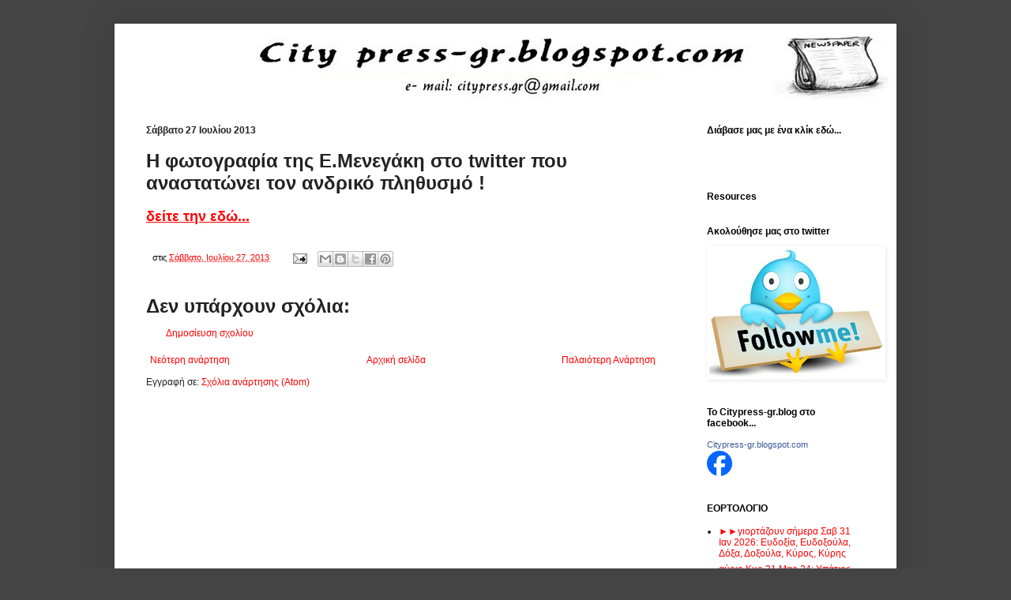

--- FILE ---
content_type: text/html; charset=UTF-8
request_url: https://citypress-gr.blogspot.com/2013/07/twitter_27.html
body_size: 16584
content:
<!DOCTYPE html>
<html class='v2' dir='ltr' xmlns='http://www.w3.org/1999/xhtml' xmlns:b='http://www.google.com/2005/gml/b' xmlns:data='http://www.google.com/2005/gml/data' xmlns:expr='http://www.google.com/2005/gml/expr'>
<head>
<link href='https://www.blogger.com/static/v1/widgets/335934321-css_bundle_v2.css' rel='stylesheet' type='text/css'/>
<meta content='IE=EmulateIE7' http-equiv='X-UA-Compatible'/>
<meta content='width=1100' name='viewport'/>
<meta content='text/html; charset=UTF-8' http-equiv='Content-Type'/>
<meta content='blogger' name='generator'/>
<link href='https://citypress-gr.blogspot.com/favicon.ico' rel='icon' type='image/x-icon'/>
<link href='http://citypress-gr.blogspot.com/2013/07/twitter_27.html' rel='canonical'/>
<link rel="alternate" type="application/atom+xml" title="City press-gr&#174; - Atom" href="https://citypress-gr.blogspot.com/feeds/posts/default" />
<link rel="alternate" type="application/rss+xml" title="City press-gr&#174; - RSS" href="https://citypress-gr.blogspot.com/feeds/posts/default?alt=rss" />
<link rel="service.post" type="application/atom+xml" title="City press-gr&#174; - Atom" href="https://www.blogger.com/feeds/5581734457087981966/posts/default" />

<link rel="alternate" type="application/atom+xml" title="City press-gr&#174; - Atom" href="https://citypress-gr.blogspot.com/feeds/7238358376617417188/comments/default" />
<!--Can't find substitution for tag [blog.ieCssRetrofitLinks]-->
<meta content='http://citypress-gr.blogspot.com/2013/07/twitter_27.html' property='og:url'/>
<meta content='Η φωτογραφία της Ε.Μενεγάκη στο twitter που αναστατώνει τον ανδρικό πληθυσμό !' property='og:title'/>
<meta content='δείτε την εδώ...' property='og:description'/>
<script type='text/javascript'>
var str= window.location.href.toString();
if ((str.indexOf('.com/'))=='-1') {
var str1=str.substring(str.lastIndexOf(".blogspot."));
if (str1.indexOf('/')=='-1') {
var str2=str1;
}
else {
var str2=str1.substring(0,str1.indexOf('/')+1);
}
window.location.href =window.location.href.toString().replace(str2,'.blogspot.com/ncr/');
}
</script>
<title>City press-gr&#174;: Η φωτογραφία της Ε.Μενεγάκη στο twitter που αναστατώνει τον ανδρικό πληθυσμό !</title>
<style id='page-skin-1' type='text/css'><!--
/*
-----------------------------------------------
Blogger Template Style
Name:     Simple
Designer: Josh Peterson
URL:      www.noaesthetic.com
----------------------------------------------- */
/* Variable definitions
====================
<Variable name="keycolor" description="Main Color" type="color" default="#66bbdd"/>
<Group description="Page Text" selector="body">
<Variable name="body.font" description="Font" type="font"
default="normal normal 12px Arial, Tahoma, Helvetica, FreeSans, sans-serif"/>
<Variable name="body.text.color" description="Text Color" type="color" default="#222222"/>
</Group>
<Group description="Backgrounds" selector=".body-fauxcolumns-outer">
<Variable name="body.background.color" description="Outer Background" type="color" default="#66bbdd"/>
<Variable name="content.background.color" description="Main Background" type="color" default="#ffffff"/>
<Variable name="header.background.color" description="Header Background" type="color" default="transparent"/>
</Group>
<Group description="Links" selector=".main-outer">
<Variable name="link.color" description="Link Color" type="color" default="#2288bb"/>
<Variable name="link.visited.color" description="Visited Color" type="color" default="#888888"/>
<Variable name="link.hover.color" description="Hover Color" type="color" default="#33aaff"/>
</Group>
<Group description="Blog Title" selector=".header h1">
<Variable name="header.font" description="Font" type="font"
default="normal normal 60px Arial, Tahoma, Helvetica, FreeSans, sans-serif"/>
<Variable name="header.text.color" description="Title Color" type="color" default="#3399bb" />
</Group>
<Group description="Blog Description" selector=".header .description">
<Variable name="description.text.color" description="Description Color" type="color"
default="#777777" />
</Group>
<Group description="Tabs Text" selector=".tabs-inner .widget li a">
<Variable name="tabs.font" description="Font" type="font"
default="normal normal 14px Arial, Tahoma, Helvetica, FreeSans, sans-serif"/>
<Variable name="tabs.text.color" description="Text Color" type="color" default="#999999"/>
<Variable name="tabs.selected.text.color" description="Selected Color" type="color" default="#000000"/>
</Group>
<Group description="Tabs Background" selector=".tabs-outer .PageList">
<Variable name="tabs.background.color" description="Background Color" type="color" default="#f5f5f5"/>
<Variable name="tabs.selected.background.color" description="Selected Color" type="color" default="#eeeeee"/>
</Group>
<Group description="Post Title" selector="h3.post-title, .comments h4">
<Variable name="post.title.font" description="Font" type="font"
default="normal normal 22px Arial, Tahoma, Helvetica, FreeSans, sans-serif"/>
</Group>
<Group description="Date Header" selector=".date-header">
<Variable name="date.header.color" description="Text Color" type="color"
default="#222222"/>
<Variable name="date.header.background.color" description="Background Color" type="color"
default="transparent"/>
</Group>
<Group description="Post Footer" selector=".post-footer">
<Variable name="post.footer.text.color" description="Text Color" type="color" default="#666666"/>
<Variable name="post.footer.background.color" description="Background Color" type="color"
default="#f9f9f9"/>
<Variable name="post.footer.border.color" description="Shadow Color" type="color" default="#eeeeee"/>
</Group>
<Group description="Gadgets" selector="h2">
<Variable name="widget.title.font" description="Title Font" type="font"
default="normal bold 11px Arial, Tahoma, Helvetica, FreeSans, sans-serif"/>
<Variable name="widget.title.text.color" description="Title Color" type="color" default="#000000"/>
<Variable name="widget.alternate.text.color" description="Alternate Color" type="color" default="#999999"/>
</Group>
<Group description="Images" selector=".main-inner">
<Variable name="image.background.color" description="Background Color" type="color" default="#ffffff"/>
<Variable name="image.border.color" description="Border Color" type="color" default="#eeeeee"/>
<Variable name="image.text.color" description="Caption Text Color" type="color" default="#222222"/>
</Group>
<Group description="Accents" selector=".content-inner">
<Variable name="body.rule.color" description="Separator Line Color" type="color" default="#eeeeee"/>
<Variable name="tabs.border.color" description="Tabs Border Color" type="color" default="#ffffff"/>
</Group>
<Variable name="body.background" description="Body Background" type="background"
color="#444444" default="$(color) none repeat scroll top left"/>
<Variable name="body.background.override" description="Body Background Override" type="string" default=""/>
<Variable name="body.background.gradient.cap" description="Body Gradient Cap" type="url"
default="url(//www.blogblog.com/1kt/simple/gradients_light.png)"/>
<Variable name="body.background.gradient.tile" description="Body Gradient Tile" type="url"
default="url(//www.blogblog.com/1kt/simple/body_gradient_tile_light.png)"/>
<Variable name="content.background.color.selector" description="Content Background Color Selector" type="string" default=".content-inner"/>
<Variable name="content.padding" description="Content Padding" type="length" default="10px"/>
<Variable name="content.padding.horizontal" description="Content Horizontal Padding" type="length" default="10px"/>
<Variable name="content.shadow.spread" description="Content Shadow Spread" type="length" default="40px"/>
<Variable name="content.shadow.spread.webkit" description="Content Shadow Spread (WebKit)" type="length" default="5px"/>
<Variable name="content.shadow.spread.ie" description="Content Shadow Spread (IE)" type="length" default="10px"/>
<Variable name="main.border.width" description="Main Border Width" type="length" default="0"/>
<Variable name="header.background.gradient" description="Header Gradient" type="url" default="none"/>
<Variable name="header.shadow.offset.left" description="Header Shadow Offset Left" type="length" default="-1px"/>
<Variable name="header.shadow.offset.top" description="Header Shadow Offset Top" type="length" default="-1px"/>
<Variable name="header.shadow.spread" description="Header Shadow Spread" type="length" default="1px"/>
<Variable name="header.padding" description="Header Padding" type="length" default="30px"/>
<Variable name="header.border.size" description="Header Border Size" type="length" default="1px"/>
<Variable name="header.bottom.border.size" description="Header Bottom Border Size" type="length" default="1px"/>
<Variable name="header.border.horizontalsize" description="Header Horizontal Border Size" type="length" default="0"/>
<Variable name="description.text.size" description="Description Text Size" type="string" default="140%"/>
<Variable name="tabs.margin.top" description="Tabs Margin Top" type="length" default="0" />
<Variable name="tabs.margin.side" description="Tabs Side Margin" type="length" default="30px" />
<Variable name="tabs.background.gradient" description="Tabs Background Gradient" type="url"
default="url(//www.blogblog.com/1kt/simple/gradients_light.png)"/>
<Variable name="tabs.border.width" description="Tabs Border Width" type="length" default="1px"/>
<Variable name="tabs.bevel.border.width" description="Tabs Bevel Border Width" type="length" default="1px"/>
<Variable name="date.header.padding" description="Date Header Padding" type="string" default="inherit"/>
<Variable name="date.header.letterspacing" description="Date Header Letter Spacing" type="string" default="inherit"/>
<Variable name="date.header.margin" description="Date Header Margin" type="string" default="inherit"/>
<Variable name="post.margin.bottom" description="Post Bottom Margin" type="length" default="25px"/>
<Variable name="image.border.small.size" description="Image Border Small Size" type="length" default="2px"/>
<Variable name="image.border.large.size" description="Image Border Large Size" type="length" default="5px"/>
<Variable name="page.width.selector" description="Page Width Selector" type="string" default=".region-inner"/>
<Variable name="page.width" description="Page Width" type="string" default="auto"/>
<Variable name="main.section.margin" description="Main Section Margin" type="length" default="15px"/>
<Variable name="main.padding" description="Main Padding" type="length" default="15px"/>
<Variable name="main.padding.top" description="Main Padding Top" type="length" default="30px"/>
<Variable name="main.padding.bottom" description="Main Padding Bottom" type="length" default="30px"/>
<Variable name="paging.background"
color="#ffffff"
description="Background of blog paging area" type="background"
default="transparent none no-repeat scroll top center"/>
<Variable name="footer.bevel" description="Bevel border length of footer" type="length" default="0"/>
<Variable name="mobile.background.overlay" description="Mobile Background Overlay" type="string"
default="transparent none repeat scroll top left"/>
<Variable name="mobile.background.size" description="Mobile Background Size" type="string" default="auto"/>
<Variable name="mobile.button.color" description="Mobile Button Color" type="color" default="#ffffff" />
<Variable name="startSide" description="Side where text starts in blog language" type="automatic" default="left"/>
<Variable name="endSide" description="Side where text ends in blog language" type="automatic" default="right"/>
*/
/* Content
----------------------------------------------- */
body, .body-fauxcolumn-outer {
font: normal normal 12px Arial, Tahoma, Helvetica, FreeSans, sans-serif;
color: #222222;
background: #444444 none no-repeat scroll center center;
padding: 0 40px 40px 40px;
}
html body .region-inner {
min-width: 0;
max-width: 100%;
width: auto;
}
a:link {
text-decoration:none;
color: #ff0000;
}
a:visited {
text-decoration:none;
color: #888888;
}
a:hover {
text-decoration:underline;
color: #33aaff;
}
.body-fauxcolumn-outer .fauxcolumn-inner {
background: transparent none repeat scroll top left;
_background-image: none;
}
.body-fauxcolumn-outer .cap-top {
position: absolute;
z-index: 1;
height: 400px;
width: 100%;
background: #444444 none no-repeat scroll center center;
}
.body-fauxcolumn-outer .cap-top .cap-left {
width: 100%;
background: transparent none repeat-x scroll top left;
_background-image: none;
}
.content-outer {
-moz-box-shadow: 0 0 40px rgba(0, 0, 0, .15);
-webkit-box-shadow: 0 0 5px rgba(0, 0, 0, .15);
-goog-ms-box-shadow: 0 0 10px #333333;
box-shadow: 0 0 40px rgba(0, 0, 0, .15);
margin-bottom: 1px;
}
.content-inner {
padding: 10px 10px;
}
.content-inner {
background-color: #ffffff;
}
/* Header
----------------------------------------------- */
.header-outer {
background: #ffffff none repeat-x scroll 0 -400px;
_background-image: none;
}
.Header h1 {
font: normal normal 60px Arial, Tahoma, Helvetica, FreeSans, sans-serif;
color: #ffffff;
text-shadow: -1px -1px 1px rgba(0, 0, 0, .2);
}
.Header h1 a {
color: #ffffff;
}
.Header .description {
font-size: 140%;
color: #777777;
}
.header-inner .Header .titlewrapper {
padding: 22px 30px;
}
.header-inner .Header .descriptionwrapper {
padding: 0 30px;
}
/* Tabs
----------------------------------------------- */
.tabs-inner .section:first-child {
border-top: 1px solid #ffffff;
}
.tabs-inner .section:first-child ul {
margin-top: -1px;
border-top: 1px solid #ffffff;
border-left: 0 solid #ffffff;
border-right: 0 solid #ffffff;
}
.tabs-inner .widget ul {
background: #f5f5f5 url(//www.blogblog.com/1kt/simple/gradients_light.png) repeat-x scroll 0 -800px;
_background-image: none;
border-bottom: 1px solid #ffffff;
margin-top: 0;
margin-left: -30px;
margin-right: -30px;
}
.tabs-inner .widget li a {
display: inline-block;
padding: .6em 1em;
font: normal normal 14px Arial, Tahoma, Helvetica, FreeSans, sans-serif;
color: #999999;
border-left: 1px solid #ffffff;
border-right: 1px solid #ffffff;
}
.tabs-inner .widget li:first-child a {
border-left: none;
}
.tabs-inner .widget li.selected a, .tabs-inner .widget li a:hover {
color: #000000;
background-color: #ffffff;
text-decoration: none;
}
/* Columns
----------------------------------------------- */
.main-outer {
border-top: 0 solid #ffffff;
}
.fauxcolumn-left-outer .fauxcolumn-inner {
border-right: 1px solid #ffffff;
}
.fauxcolumn-right-outer .fauxcolumn-inner {
border-left: 1px solid #ffffff;
}
/* Headings
----------------------------------------------- */
h2 {
margin: 0 0 1em 0;
font: normal bold 12px Arial, Tahoma, Helvetica, FreeSans, sans-serif;
color: #000000;
}
/* Widgets
----------------------------------------------- */
.widget .zippy {
color: #777777;
text-shadow: 2px 2px 1px rgba(0, 0, 0, .1);
}
.widget .popular-posts ul {
list-style: none;
}
/* Posts
----------------------------------------------- */
.date-header span {
background-color: #ffffff;
color: #222222;
padding: inherit;
letter-spacing: inherit;
margin: inherit;
}
.main-inner {
padding-top: 30px;
padding-bottom: 30px;
}
.main-inner .column-center-inner {
padding: 0 15px;
}
.main-inner .column-center-inner .section {
margin: 0 15px;
}
.post {
margin: 0 0 25px 0;
}
h3.post-title, .comments h4 {
font: normal bold 24px Arial, Tahoma, Helvetica, FreeSans, sans-serif;
margin: .75em 0 0;
}
.post-body {
font-size: 110%;
line-height: 1.4;
position: relative;
}
.post-body img, .post-body .tr-caption-container, .Profile img, .Image img,
.BlogList .item-thumbnail img {
padding: 2px;
background: #ffffff;
border: 1px solid #ffffff;
-moz-box-shadow: 1px 1px 5px rgba(0, 0, 0, .1);
-webkit-box-shadow: 1px 1px 5px rgba(0, 0, 0, .1);
box-shadow: 1px 1px 5px rgba(0, 0, 0, .1);
}
.post-body img, .post-body .tr-caption-container {
padding: 5px;
}
.post-body .tr-caption-container {
color: #222222;
}
.post-body .tr-caption-container img {
padding: 0;
background: transparent;
border: none;
-moz-box-shadow: 0 0 0 rgba(0, 0, 0, .1);
-webkit-box-shadow: 0 0 0 rgba(0, 0, 0, .1);
box-shadow: 0 0 0 rgba(0, 0, 0, .1);
}
.post-header {
margin: 0 0 1.5em;
line-height: 1.6;
font-size: 90%;
}
.post-footer {
margin: 20px -2px 0;
padding: 5px 10px;
color: #000000;
background-color: #ffffff;
border-bottom: 1px solid #ffffff;
line-height: 1.6;
font-size: 90%;
}
#comments .comment-author {
padding-top: 1.5em;
border-top: 1px solid #ffffff;
background-position: 0 1.5em;
}
#comments .comment-author:first-child {
padding-top: 0;
border-top: none;
}
.avatar-image-container {
margin: .2em 0 0;
}
#comments .avatar-image-container img {
border: 1px solid #ffffff;
}
/* Comments
----------------------------------------------- */
.comments .comments-content .icon.blog-author {
background-repeat: no-repeat;
background-image: url([data-uri]);
}
.comments .comments-content .loadmore a {
border-top: 1px solid #777777;
border-bottom: 1px solid #777777;
}
.comments .comment-thread.inline-thread {
background-color: #ffffff;
}
.comments .continue {
border-top: 2px solid #777777;
}
/* Accents
---------------------------------------------- */
.section-columns td.columns-cell {
border-left: 1px solid #ffffff;
}
.blog-pager {
background: transparent none no-repeat scroll top center;
}
.blog-pager-older-link, .home-link,
.blog-pager-newer-link {
background-color: #ffffff;
padding: 5px;
}
.footer-outer {
border-top: 0 dashed #bbbbbb;
}
/* Mobile
----------------------------------------------- */
body.mobile  {
background-size: auto;
}
.mobile .body-fauxcolumn-outer {
background: transparent none repeat scroll top left;
}
.mobile .body-fauxcolumn-outer .cap-top {
background-size: 100% auto;
}
.mobile .content-outer {
-webkit-box-shadow: 0 0 3px rgba(0, 0, 0, .15);
box-shadow: 0 0 3px rgba(0, 0, 0, .15);
}
body.mobile .AdSense {
margin: 0 -40px;
}
.mobile .tabs-inner .widget ul {
margin-left: 0;
margin-right: 0;
}
.mobile .post {
margin: 0;
}
.mobile .main-inner .column-center-inner .section {
margin: 0;
}
.mobile .date-header span {
padding: 0.1em 10px;
margin: 0 -10px;
}
.mobile h3.post-title {
margin: 0;
}
.mobile .blog-pager {
background: transparent none no-repeat scroll top center;
}
.mobile .footer-outer {
border-top: none;
}
.mobile .main-inner, .mobile .footer-inner {
background-color: #ffffff;
}
.mobile-index-contents {
color: #222222;
}
.mobile-link-button {
background-color: #ff0000;
}
.mobile-link-button a:link, .mobile-link-button a:visited {
color: #ffffff;
}
.mobile .tabs-inner .section:first-child {
border-top: none;
}
.mobile .tabs-inner .PageList .widget-content {
background-color: #ffffff;
color: #000000;
border-top: 1px solid #ffffff;
border-bottom: 1px solid #ffffff;
}
.mobile .tabs-inner .PageList .widget-content .pagelist-arrow {
border-left: 1px solid #ffffff;
}
#navbar-iframe { display: none !important; }#navbar-iframe { display: none !important; }
#navbar-iframe { display: none !important; }
--></style>
<style id='template-skin-1' type='text/css'><!--
body {
min-width: 990px;
}
.content-outer, .content-fauxcolumn-outer, .region-inner {
min-width: 990px;
max-width: 990px;
_width: 990px;
}
.main-inner .columns {
padding-left: 0;
padding-right: 260px;
}
.main-inner .fauxcolumn-center-outer {
left: 0;
right: 260px;
/* IE6 does not respect left and right together */
_width: expression(this.parentNode.offsetWidth -
parseInt("0") -
parseInt("260px") + 'px');
}
.main-inner .fauxcolumn-left-outer {
width: 0;
}
.main-inner .fauxcolumn-right-outer {
width: 260px;
}
.main-inner .column-left-outer {
width: 0;
right: 100%;
margin-left: -0;
}
.main-inner .column-right-outer {
width: 260px;
margin-right: -260px;
}
#layout {
min-width: 0;
}
#layout .content-outer {
min-width: 0;
width: 800px;
}
#layout .region-inner {
min-width: 0;
width: auto;
}
--></style>
<link href='https://www.blogger.com/dyn-css/authorization.css?targetBlogID=5581734457087981966&amp;zx=293db99c-6d14-463a-8bff-26e67653cb36' media='none' onload='if(media!=&#39;all&#39;)media=&#39;all&#39;' rel='stylesheet'/><noscript><link href='https://www.blogger.com/dyn-css/authorization.css?targetBlogID=5581734457087981966&amp;zx=293db99c-6d14-463a-8bff-26e67653cb36' rel='stylesheet'/></noscript>
<meta name='google-adsense-platform-account' content='ca-host-pub-1556223355139109'/>
<meta name='google-adsense-platform-domain' content='blogspot.com'/>

<!-- data-ad-client=ca-pub-9291705395349866 -->

</head>
<body class='loading'>
<div class='navbar section' id='navbar'><div class='widget Navbar' data-version='1' id='Navbar1'><script type="text/javascript">
    function setAttributeOnload(object, attribute, val) {
      if(window.addEventListener) {
        window.addEventListener('load',
          function(){ object[attribute] = val; }, false);
      } else {
        window.attachEvent('onload', function(){ object[attribute] = val; });
      }
    }
  </script>
<div id="navbar-iframe-container"></div>
<script type="text/javascript" src="https://apis.google.com/js/platform.js"></script>
<script type="text/javascript">
      gapi.load("gapi.iframes:gapi.iframes.style.bubble", function() {
        if (gapi.iframes && gapi.iframes.getContext) {
          gapi.iframes.getContext().openChild({
              url: 'https://www.blogger.com/navbar/5581734457087981966?po\x3d7238358376617417188\x26origin\x3dhttps://citypress-gr.blogspot.com',
              where: document.getElementById("navbar-iframe-container"),
              id: "navbar-iframe"
          });
        }
      });
    </script><script type="text/javascript">
(function() {
var script = document.createElement('script');
script.type = 'text/javascript';
script.src = '//pagead2.googlesyndication.com/pagead/js/google_top_exp.js';
var head = document.getElementsByTagName('head')[0];
if (head) {
head.appendChild(script);
}})();
</script>
</div></div>
<div class='body-fauxcolumns'>
<div class='fauxcolumn-outer body-fauxcolumn-outer'>
<div class='cap-top'>
<div class='cap-left'></div>
<div class='cap-right'></div>
</div>
<div class='fauxborder-left'>
<div class='fauxborder-right'></div>
<div class='fauxcolumn-inner'>
</div>
</div>
<div class='cap-bottom'>
<div class='cap-left'></div>
<div class='cap-right'></div>
</div>
</div>
</div>
<div class='content'>
<div class='content-fauxcolumns'>
<div class='fauxcolumn-outer content-fauxcolumn-outer'>
<div class='cap-top'>
<div class='cap-left'></div>
<div class='cap-right'></div>
</div>
<div class='fauxborder-left'>
<div class='fauxborder-right'></div>
<div class='fauxcolumn-inner'>
</div>
</div>
<div class='cap-bottom'>
<div class='cap-left'></div>
<div class='cap-right'></div>
</div>
</div>
</div>
<div class='content-outer'>
<div class='content-cap-top cap-top'>
<div class='cap-left'></div>
<div class='cap-right'></div>
</div>
<div class='fauxborder-left content-fauxborder-left'>
<div class='fauxborder-right content-fauxborder-right'></div>
<div class='content-inner'>
<header>
<div class='header-outer'>
<div class='header-cap-top cap-top'>
<div class='cap-left'></div>
<div class='cap-right'></div>
</div>
<div class='fauxborder-left header-fauxborder-left'>
<div class='fauxborder-right header-fauxborder-right'></div>
<div class='region-inner header-inner'>
<div class='header section' id='header'><div class='widget Header' data-version='1' id='Header1'>
<div id='header-inner'>
<a href='https://citypress-gr.blogspot.com/' style='display: block'>
<img alt='City press-gr®' height='87px; ' id='Header1_headerimg' src='https://blogger.googleusercontent.com/img/b/R29vZ2xl/AVvXsEgiUP-RccOj1txUqPxYoT6ObSBBEx9BHo6irkVaV473JZqyPrz1APQSLyM8V7_QXwJ6oQowGWKDCsRbk8jvrtkocCUeq8z2gBrZaQj2dLXWBEuNz2QW9qY3obV1E0KI-ID4NTgqlGZFoJU/s1600/city+1000x90+logo' style='display: block' width='972px; '/>
</a>
</div>
</div></div>
</div>
</div>
<div class='header-cap-bottom cap-bottom'>
<div class='cap-left'></div>
<div class='cap-right'></div>
</div>
</div>
</header>
<div class='tabs-outer'>
<div class='tabs-cap-top cap-top'>
<div class='cap-left'></div>
<div class='cap-right'></div>
</div>
<div class='fauxborder-left tabs-fauxborder-left'>
<div class='fauxborder-right tabs-fauxborder-right'></div>
<div class='region-inner tabs-inner'>
<div class='tabs no-items section' id='crosscol'></div>
<div class='tabs no-items section' id='crosscol-overflow'></div>
</div>
</div>
<div class='tabs-cap-bottom cap-bottom'>
<div class='cap-left'></div>
<div class='cap-right'></div>
</div>
</div>
<div class='main-outer'>
<div class='main-cap-top cap-top'>
<div class='cap-left'></div>
<div class='cap-right'></div>
</div>
<div class='fauxborder-left main-fauxborder-left'>
<div class='fauxborder-right main-fauxborder-right'></div>
<div class='region-inner main-inner'>
<div class='columns fauxcolumns'>
<div class='fauxcolumn-outer fauxcolumn-center-outer'>
<div class='cap-top'>
<div class='cap-left'></div>
<div class='cap-right'></div>
</div>
<div class='fauxborder-left'>
<div class='fauxborder-right'></div>
<div class='fauxcolumn-inner'>
</div>
</div>
<div class='cap-bottom'>
<div class='cap-left'></div>
<div class='cap-right'></div>
</div>
</div>
<div class='fauxcolumn-outer fauxcolumn-left-outer'>
<div class='cap-top'>
<div class='cap-left'></div>
<div class='cap-right'></div>
</div>
<div class='fauxborder-left'>
<div class='fauxborder-right'></div>
<div class='fauxcolumn-inner'>
</div>
</div>
<div class='cap-bottom'>
<div class='cap-left'></div>
<div class='cap-right'></div>
</div>
</div>
<div class='fauxcolumn-outer fauxcolumn-right-outer'>
<div class='cap-top'>
<div class='cap-left'></div>
<div class='cap-right'></div>
</div>
<div class='fauxborder-left'>
<div class='fauxborder-right'></div>
<div class='fauxcolumn-inner'>
</div>
</div>
<div class='cap-bottom'>
<div class='cap-left'></div>
<div class='cap-right'></div>
</div>
</div>
<!-- corrects IE6 width calculation -->
<div class='columns-inner'>
<div class='column-center-outer'>
<div class='column-center-inner'>
<div class='main section' id='main'><div class='widget Blog' data-version='1' id='Blog1'>
<div class='blog-posts hfeed'>

          <div class="date-outer">
        
<h2 class='date-header'><span>Σάββατο 27 Ιουλίου 2013</span></h2>

          <div class="date-posts">
        
<div class='post-outer'>
<div class='post hentry'>
<a name='7238358376617417188'></a>
<h3 class='post-title entry-title'>
Η φωτογραφία της Ε.Μενεγάκη στο twitter που αναστατώνει τον ανδρικό πληθυσμό !
</h3>
<div class='post-header'>
<div class='post-header-line-1'></div>
</div>
<div class='post-body entry-content' id='post-body-7238358376617417188'>
<b><span style="font-size: large;"><u><a href="http://citypressblog.wordpress.com/2013/07/27/%ce%b7-%cf%86%cf%89%cf%84%ce%bf%ce%b3%cf%81%ce%b1%cf%86%ce%af%ce%b1-%cf%84%ce%b7%cf%82-%ce%b5-%ce%bc%ce%b5%ce%bd%ce%b5%ce%b3%ce%ac%ce%ba%ce%b7-%cf%83%cf%84%ce%bf-twitter-%cf%80%ce%bf%cf%85-%ce%b1/" target="_blank">δείτε την εδώ...</a></u></span></b>
<div style='clear: both;'></div>
</div>
<div class='post-footer'>
<div class='post-footer-line post-footer-line-1'><span class='post-timestamp'>
στις
<a class='timestamp-link' href='https://citypress-gr.blogspot.com/2013/07/twitter_27.html' rel='bookmark' title='permanent link'><abbr class='published' title='2013-07-27T07:55:00+03:00'>Σάββατο, Ιουλίου 27, 2013</abbr></a>
</span>
<span class='post-comment-link'>
</span>
<span class='post-icons'>
<span class='item-action'>
<a href='https://www.blogger.com/email-post/5581734457087981966/7238358376617417188' title='Αποστολή ανάρτησης'>
<img alt="" class="icon-action" height="13" src="//img1.blogblog.com/img/icon18_email.gif" width="18">
</a>
</span>
<span class='item-control blog-admin pid-83019101'>
<a href='https://www.blogger.com/post-edit.g?blogID=5581734457087981966&postID=7238358376617417188&from=pencil' title='Επεξεργασία ανάρτησης'>
<img alt='' class='icon-action' height='18' src='https://resources.blogblog.com/img/icon18_edit_allbkg.gif' width='18'/>
</a>
</span>
</span>
<div class='post-share-buttons goog-inline-block'>
<a class='goog-inline-block share-button sb-email' href='https://www.blogger.com/share-post.g?blogID=5581734457087981966&postID=7238358376617417188&target=email' target='_blank' title='Αποστολή με μήνυμα ηλεκτρονικού ταχυδρομείου
'><span class='share-button-link-text'>Αποστολή με μήνυμα ηλεκτρονικού ταχυδρομείου
</span></a><a class='goog-inline-block share-button sb-blog' href='https://www.blogger.com/share-post.g?blogID=5581734457087981966&postID=7238358376617417188&target=blog' onclick='window.open(this.href, "_blank", "height=270,width=475"); return false;' target='_blank' title='BlogThis!'><span class='share-button-link-text'>BlogThis!</span></a><a class='goog-inline-block share-button sb-twitter' href='https://www.blogger.com/share-post.g?blogID=5581734457087981966&postID=7238358376617417188&target=twitter' target='_blank' title='Κοινοποίηση στο X'><span class='share-button-link-text'>Κοινοποίηση στο X</span></a><a class='goog-inline-block share-button sb-facebook' href='https://www.blogger.com/share-post.g?blogID=5581734457087981966&postID=7238358376617417188&target=facebook' onclick='window.open(this.href, "_blank", "height=430,width=640"); return false;' target='_blank' title='Μοιραστείτε το στο Facebook'><span class='share-button-link-text'>Μοιραστείτε το στο Facebook</span></a><a class='goog-inline-block share-button sb-pinterest' href='https://www.blogger.com/share-post.g?blogID=5581734457087981966&postID=7238358376617417188&target=pinterest' target='_blank' title='Κοινοποίηση στο Pinterest'><span class='share-button-link-text'>Κοινοποίηση στο Pinterest</span></a>
</div>
</div>
<div class='post-footer-line post-footer-line-2'><span class='post-labels'>
</span>
</div>
<div class='post-footer-line post-footer-line-3'></div>
</div>
</div>
<div class='comments' id='comments'>
<a name='comments'></a>
<h4>Δεν υπάρχουν σχόλια:</h4>
<div id='Blog1_comments-block-wrapper'>
<dl class='avatar-comment-indent' id='comments-block'>
</dl>
</div>
<p class='comment-footer'>
<a href='https://www.blogger.com/comment/fullpage/post/5581734457087981966/7238358376617417188' onclick=''>Δημοσίευση σχολίου</a>
</p>
</div>
</div>

        </div></div>
      
</div>
<div class='blog-pager' id='blog-pager'>
<span id='blog-pager-newer-link'>
<a class='blog-pager-newer-link' href='https://citypress-gr.blogspot.com/2013/07/blog-post_27.html' id='Blog1_blog-pager-newer-link' title='Νεότερη ανάρτηση'>Νεότερη ανάρτηση</a>
</span>
<span id='blog-pager-older-link'>
<a class='blog-pager-older-link' href='https://citypress-gr.blogspot.com/2013/07/topless.html' id='Blog1_blog-pager-older-link' title='Παλαιότερη Ανάρτηση'>Παλαιότερη Ανάρτηση</a>
</span>
<a class='home-link' href='https://citypress-gr.blogspot.com/'>Αρχική σελίδα</a>
</div>
<div class='clear'></div>
<div class='post-feeds'>
<div class='feed-links'>
Εγγραφή σε:
<a class='feed-link' href='https://citypress-gr.blogspot.com/feeds/7238358376617417188/comments/default' target='_blank' type='application/atom+xml'>Σχόλια ανάρτησης (Atom)</a>
</div>
</div>
</div></div>
</div>
</div>
<div class='column-left-outer'>
<div class='column-left-inner'>
<aside>
</aside>
</div>
</div>
<div class='column-right-outer'>
<div class='column-right-inner'>
<aside>
<div class='sidebar section' id='sidebar-right-1'><div class='widget Text' data-version='1' id='Text4'>
<h2 class='title'>Διάβασε μας με ένα κλίκ εδώ...</h2>
<div class='widget-content'>
<div id="HTML11" class="widget HTML">  <div class="widget-content"> <p><a href="http://feeds.feedburner.com/blogspot/Dohv"><img style="border: 0pt none;" alt="" src="https://lh3.googleusercontent.com/blogger_img_proxy/AEn0k_uXILMZE13lB-BdBhJI4AnE9_Jw7vHsBABwlnC9m08Y1eOoKIo0UOdfFrPfXNwmqqV8ikyddtjnLQGLuw71VAEr8T1qdoKXW4TLu8xqgjLmlUztzTmLlvkDtxygyiC1DgxWGWO9l9Nok7g4G3XtjbtlxKSKJ1S4gqKknmxJyg=s0-d" height="26" width="88"></a></p> </div>  <span class="widget-item-control"> <span class="item-control blog-admin"> <a onclick="&#39;return" class="quickedit" href="//www.blogger.com/rearrange?blogID=5581734457087981966&amp;widgetType=HTML&amp;widgetId=HTML11&amp;action=editWidget" target="configHTML11" title="Επεξεργασία"><br/></a> </span> </span>  </div>
</div>
<div class='clear'></div>
</div><div class='widget HTML' data-version='1' id='HTML2'>
<h2 class='title'>Resources</h2>
<div class='widget-content'>
<!-- Start OnlineUsersCounter.com HTML code-->
<script language="JavaScript" type="text/javascript" src="//www.onlineuserscounter.com/visitors.php?oucid=89d15467d2f8768c3a8dcd75269f1656"></script><noscript><a href="http://www.onlineuserscounter.com">Online Users Counter</a></noscript>
<!-- End OnlineUsersCounter.com HTML code-->
</div>
<div class='clear'></div>
</div><div class='widget Image' data-version='1' id='Image1'>
<h2>Ακολούθησε μας στο twitter</h2>
<div class='widget-content'>
<a href='https://twitter.com/citypressgrblog'>
<img alt='Ακολούθησε μας στο twitter' height='163' id='Image1_img' src='https://blogger.googleusercontent.com/img/b/R29vZ2xl/AVvXsEglfPWV0ZeeDewGGawAEP0ZN69hXtj-0raDbSPv0KctVmRzBDWKxJt5UHAzoe6yM1JUD2ouv3f7tc8JPLJVV8DVLl_g6ee2cgUPqJwQaiNIGO5QPA-fXPhX-EjCTCHoxY_SyqpeHwr7EBBH/s220/twitter-follow-achiever.jpg' width='220'/>
</a>
<br/>
</div>
<div class='clear'></div>
</div><div class='widget HTML' data-version='1' id='HTML17'>
<h2 class='title'>Το Citypress-gr.blog στο facebook...</h2>
<div class='widget-content'>
<!-- Facebook Badge START --><a style="font-family: &quot;lucida grande&quot;,tahoma,verdana,arial,sans-serif; font-size: 11px; font-variant: normal; font-style: normal; font-weight: normal; color: #3B5998; text-decoration: none;" href="http://el-gr.facebook.com/pjohn1" target="_TOP" title="Citypress-gr.blog">Citypress-gr.blogspot.com</a><br /><a href="http://el-gr.facebook.com/pjohn1" target="_TOP" title="Citypress-gr.blogspot.com"><img alt="Citypress-gr.blogspot" style="border: 0px;" src="https://lh3.googleusercontent.com/blogger_img_proxy/AEn0k_sQWUzhj3dVV51AOlQ929vkAcQYrrNK4NYJH9grH8Yw7SbqNoBmMKvqC64zj8SWvslLuGAcch6XCnj1PZraZG1MCcKK0-ZOm2HTsEw-_8nnc1y8iKmyhQpw_uZkEOk1JA=s0-d"></a><br /><a style="font-family: &quot;lucida grande&quot;,tahoma,verdana,arial,sans-serif; font-size: 11px; font-variant: normal; font-style: normal; font-weight: normal; color: #3B5998; text-decoration: none;" href="http://el-gr.facebook.com/badges.php" target="_TOP" title="Make your own badge!"></a><!-- Facebook Badge END -->
</div>
<div class='clear'></div>
</div>
<div class='widget Feed' data-version='1' id='Feed1'>
<h2>ΕΟΡΤΟΛΟΓΙΟ</h2>
<div class='widget-content' id='Feed1_feedItemListDisplay'>
<span style='filter: alpha(25); opacity: 0.25;'>
<a href='http://www.eortologio.gr/rss/si_av_el.xml'>Φόρτωση...</a>
</span>
</div>
<div class='clear'></div>
</div><div class='widget HTML' data-version='1' id='HTML6'>
<h2 class='title'>Ο ΚΑΙΡΟΣ</h2>
<div class='widget-content'>
<script>
//Live weather feeds by freemeteo.com 
//The use of this script is bound by Freemeteo&#8217;s Live Feed Service Agreement, as is published in the following url: http://www.freemeteo.com/default.asp?pid=178&la=1
// You are not allowed to change or delete any part of this script.
// Main body background color : FFFFFF
// Main body fonts color : 000000
// Header/Footer background color : 6699FF
// Header/Footer fonts color : FFFFFF
cIfrm="15";
gid="730670_20090128_221231";
</script>
<script src="//www.freemeteo.com/templates/default/HTfeeds.js" type="text/javascript"></script>
</div>
<div class='clear'></div>
</div><div class='widget HTML' data-version='1' id='HTML10'>
<div class='widget-content'>
<script src="//www.google-analytics.com/urchin.js" type="text/javascript">
</script>
<script type="text/javascript">
try {
_uacct = "UA-6425316-1";
urchinTracker();
} catch(err) {}</script>
</div>
<div class='clear'></div>
</div><div class='widget Followers' data-version='1' id='Followers1'>
<h2 class='title'>Αναγνώστες</h2>
<div class='widget-content'>
<div id='Followers1-wrapper'>
<div style='margin-right:2px;'>
<div><script type="text/javascript" src="https://apis.google.com/js/platform.js"></script>
<div id="followers-iframe-container"></div>
<script type="text/javascript">
    window.followersIframe = null;
    function followersIframeOpen(url) {
      gapi.load("gapi.iframes", function() {
        if (gapi.iframes && gapi.iframes.getContext) {
          window.followersIframe = gapi.iframes.getContext().openChild({
            url: url,
            where: document.getElementById("followers-iframe-container"),
            messageHandlersFilter: gapi.iframes.CROSS_ORIGIN_IFRAMES_FILTER,
            messageHandlers: {
              '_ready': function(obj) {
                window.followersIframe.getIframeEl().height = obj.height;
              },
              'reset': function() {
                window.followersIframe.close();
                followersIframeOpen("https://www.blogger.com/followers/frame/5581734457087981966?colors\x3dCgt0cmFuc3BhcmVudBILdHJhbnNwYXJlbnQaByMyMjIyMjIiByNmZjAwMDAqByNmZmZmZmYyByMwMDAwMDA6ByMyMjIyMjJCByNmZjAwMDBKByM3Nzc3NzdSByNmZjAwMDBaC3RyYW5zcGFyZW50\x26pageSize\x3d21\x26hl\x3del\x26origin\x3dhttps://citypress-gr.blogspot.com");
              },
              'open': function(url) {
                window.followersIframe.close();
                followersIframeOpen(url);
              }
            }
          });
        }
      });
    }
    followersIframeOpen("https://www.blogger.com/followers/frame/5581734457087981966?colors\x3dCgt0cmFuc3BhcmVudBILdHJhbnNwYXJlbnQaByMyMjIyMjIiByNmZjAwMDAqByNmZmZmZmYyByMwMDAwMDA6ByMyMjIyMjJCByNmZjAwMDBKByM3Nzc3NzdSByNmZjAwMDBaC3RyYW5zcGFyZW50\x26pageSize\x3d21\x26hl\x3del\x26origin\x3dhttps://citypress-gr.blogspot.com");
  </script></div>
</div>
</div>
<div class='clear'></div>
</div>
</div><div class='widget Image' data-version='1' id='Image3'>
<h2>Συν bloggers (υπό κατασκευή)</h2>
<div class='widget-content'>
<a href='http://citypress-gr.blogspot.com/2011/01/bloggers.html'>
<img alt='Συν bloggers (υπό κατασκευή)' height='113' id='Image3_img' src='https://blogger.googleusercontent.com/img/b/R29vZ2xl/AVvXsEiLorRoew88FO9xIYAzHuzbiGUJbNJhIiHELO8RjM5E4353hraEXbb2uGCisuCprZ_hjsM3kApRcFxX88jAU0DGJUt2QVzFgtvzU59KfAs-Z6poAZshkXArRAkCmDt70DXrH5pykpTQ0NU/s160/blogger.jpg' width='160'/>
</a>
<br/>
<span class='caption'>κλίκ στην φώτο</span>
</div>
<div class='clear'></div>
</div><div class='widget HTML' data-version='1' id='HTML8'>
<div class='widget-content'>
<script type="text/javascript">
var gaJsHost = (("https:" == document.location.protocol) ? "https://ssl." : "http://www.");
document.write(unescape("%3Cscript src='" + gaJsHost + "google-analytics.com/ga.js' type='text/javascript'%3E%3C/script%3E"));
</script>
<script type="text/javascript">
try {
var pageTracker = _gat._getTracker("UA-6425316-1");
pageTracker._trackPageview();
} catch(err) {}</script>
</div>
<div class='clear'></div>
</div><div class='widget BlogList' data-version='1' id='BlogList1'>
<h2 class='title'>Η λίστα ιστολογίων μου</h2>
<div class='widget-content'>
<div class='blog-list-container' id='BlogList1_container'>
<ul id='BlogList1_blogs'>
<li style='display: block;'>
<div class='blog-icon'>
</div>
<div class='blog-content'>
<div class='blog-title'>
<a href='https://www.olympia.gr' target='_blank'>
www.olympia.gr</a>
</div>
<div class='item-content'>
<span class='item-title'>
<a href='https://www.olympia.gr/1649974/amyna/idryetai-i-hellenic-ammunition/' target='_blank'>
Ιδρύεται η &#171;Hellenic Ammunition&#187;
</a>
</span>
<div class='item-time'>
Πριν από 8 ώρες
</div>
</div>
</div>
<div style='clear: both;'></div>
</li>
<li style='display: block;'>
<div class='blog-icon'>
</div>
<div class='blog-content'>
<div class='blog-title'>
<a href='https://dexiextrem.blogspot.com/' target='_blank'>
Δεξί X-Trem(i)</a>
</div>
<div class='item-content'>
<div class='item-thumbnail'>
<a href='https://dexiextrem.blogspot.com/' target='_blank'>
<img alt='' border='0' height='72' src='https://blogger.googleusercontent.com/img/b/R29vZ2xl/AVvXsEj_uDjIVIDqoJTRRxNdd0N9plwHc1EBXTtNQE6t5DIWcYlO7wlrG2rMMhU-9vqU7v14kgb6ublhajNj8O8q9MObEmukU3IH3RmxHYxh9kjXrZRcRasULeTyc-FWqzIXbqdMh_Bqvn4xyT1v31ZR9RHsOwjLkq1UiPtTPlzjeurIP9vH15rbOlGn1hLtmp0V/s72-c/SS%20105.JPG' width='72'/>
</a>
</div>
<span class='item-title'>
<a href='https://dexiextrem.blogspot.com/2026/01/blog-post_167.html' target='_blank'>
Βουλαρίνος: Μην παίρνετε στα σοβαρά τα στελέχη του ΠΑΣΟΚ. Τρολάρουν.
</a>
</span>
<div class='item-time'>
Πριν από 8 ώρες
</div>
</div>
</div>
<div style='clear: both;'></div>
</li>
<li style='display: block;'>
<div class='blog-icon'>
</div>
<div class='blog-content'>
<div class='blog-title'>
<a href='http://exomatiakaivlepo.blogspot.com/' target='_blank'>
Έχω μάτια και βλέπω</a>
</div>
<div class='item-content'>
<div class='item-thumbnail'>
<a href='http://exomatiakaivlepo.blogspot.com/' target='_blank'>
<img alt='' border='0' height='72' src='https://blogger.googleusercontent.com/img/b/R29vZ2xl/AVvXsEiomCULOZ6fgbQIe9qjiQU3ap2w80_4lzKQpQZlh_9GYfXPL70p5FG7E1RLwcMebt6lTPZN790VUkGYyOyEHZL5dx2C6FR5TyOykx2C5eCE5aPBIPTub9zpQA1nwB0oRa1R-3qnsBmh7u_ybrSC1N2Me4TqTf7UyrTBAsvCZs2Qm_6tXLBMBCV4ohQxYDY/s72-w640-h426-c/IMG_20260131_090736.jpg' width='72'/>
</a>
</div>
<span class='item-title'>
<a href='http://exomatiakaivlepo.blogspot.com/2026/01/105.html' target='_blank'>
105 χρόνια μετά: Ο Λαβρόφ θυμάται με περηφάνια τα όπλα που έστειλε η Μόσχα 
στον Ατατούρκ για να νικήσει τους Έλληνες
</a>
</span>
<div class='item-time'>
Πριν από 17 ώρες
</div>
</div>
</div>
<div style='clear: both;'></div>
</li>
<li style='display: block;'>
<div class='blog-icon'>
</div>
<div class='blog-content'>
<div class='blog-title'>
<a href='https://filologos10.wordpress.com' target='_blank'>
αἰέν ἀριστεύειν</a>
</div>
<div class='item-content'>
<span class='item-title'>
<a href='https://filologos10.wordpress.com/2026/01/31/%ce%b7-%ce%b5%ce%ba%ce%b4%ce%af%ce%ba%ce%b7%cf%83%ce%b7-%cf%84%ce%b7%cf%82-%ce%b9%cf%83%cf%84%ce%bf%cf%81%ce%af%ce%b1%cf%82/' target='_blank'>
Η εκδίκηση της ιστορίας
</a>
</span>
<div class='item-time'>
Πριν από 21 ώρες
</div>
</div>
</div>
<div style='clear: both;'></div>
</li>
<li style='display: block;'>
<div class='blog-icon'>
</div>
<div class='blog-content'>
<div class='blog-title'>
<a href='http://taxalia.blogspot.com/' target='_blank'>
TaXalia (Macedonia)</a>
</div>
<div class='item-content'>
<div class='item-thumbnail'>
<a href='http://taxalia.blogspot.com/' target='_blank'>
<img alt='' border='0' height='72' src='https://blogger.googleusercontent.com/img/b/R29vZ2xl/[base64]/s72-c/klingg28s.jpg' width='72'/>
</a>
</div>
<span class='item-title'>
<a href='http://taxalia.blogspot.com/2026/01/blog-post_5129.html' target='_blank'>
ΒΟΜΒΑ! Υπέρ Ευρώπης &#171;δύο ταχυτήτων&#187; τάσσεται ο υπουργός Οικονομικών της 
Γερμανίας...
</a>
</span>
<div class='item-time'>
Πριν από 1 ημέρα
</div>
</div>
</div>
<div style='clear: both;'></div>
</li>
<li style='display: block;'>
<div class='blog-icon'>
</div>
<div class='blog-content'>
<div class='blog-title'>
<a href='https://netakias.com' target='_blank'>
netakias</a>
</div>
<div class='item-content'>
<div class='item-thumbnail'>
<a href='https://netakias.com' target='_blank'>
<img alt='' border='0' height='' src='https://netakias.com/wp-content/uploads/2024/03/gi2i6drxoaakiuf-2.jpg' width=''/>
</a>
</div>
<span class='item-title'>
<a href='https://netakias.com/2025/09/24/apokalypsi-kontra-sto-fos-ta-psemata-tou-ypourgou-dikaiosynis-giorgou-floridi/' target='_blank'>
Τέμπη &#8211; Αιτήσεις εκταφής &#8211; Αποκάλυψη: Στο φως τα ψέματα του Υπουργού 
Δικαιοσύνης Γιώργου Φλωρίδη
</a>
</span>
<div class='item-time'>
Πριν από 4 μήνες
</div>
</div>
</div>
<div style='clear: both;'></div>
</li>
<li style='display: block;'>
<div class='blog-icon'>
</div>
<div class='blog-content'>
<div class='blog-title'>
<a href='http://parospress.blogspot.com/' target='_blank'>
Parospress</a>
</div>
<div class='item-content'>
<div class='item-thumbnail'>
<a href='http://parospress.blogspot.com/' target='_blank'>
<img alt='' border='0' height='72' src='https://blogger.googleusercontent.com/img/b/R29vZ2xl/AVvXsEitLNYpZXDkHW-vDGXVNtHUdPfIXFsn25E8e_9_VN1JRBctSz7Y7yerFbWfIcchlJV7tiDbKTv2r3PAd-oatmas0_mSnv6Mv960QQyWAz7x0Pjr7I_z068-MYBjhOC5xim6KdktrktPd2yIGd6tkph822PrKTaWmEw1MqDKOrwcoz3Yao67gXfpfupa/s72-c/20220627_174331.jpg' width='72'/>
</a>
</div>
<span class='item-title'>
<a href='http://parospress.blogspot.com/2022/06/28-regattas-cyclades-2022.html' target='_blank'>
ΛΑΜΠΡΗ ΤΕΛΕΤΗ ΑΠΟΝΟΜΗΣ ΚΥΠΕΛΛΩΝ 28ης REGATTAS CYCLADES 2022 ΣΤΟ ΠΙΣΩ ΛΙΒΑΔΙ.
</a>
</span>
<div class='item-time'>
Πριν από 3 χρόνια
</div>
</div>
</div>
<div style='clear: both;'></div>
</li>
<li style='display: block;'>
<div class='blog-icon'>
</div>
<div class='blog-content'>
<div class='blog-title'>
<a href='https://www.greekalert.com/' target='_blank'>
Greek Alert</a>
</div>
<div class='item-content'>
<div class='item-thumbnail'>
<a href='https://www.greekalert.com/' target='_blank'>
<img alt='' border='0' height='72' src='https://1.bp.blogspot.com/-oBntGixsiGc/Xv0TtwMhefI/AAAAAAAA1oQ/Y1iOM7YMqm4hlXbsrCeLfPOyDbSnlG5FQCLcBGAsYHQ/s72-c/%25CE%2595%25CE%259B%25CE%259B%25CE%2591%25CE%25A3%2B%25CE%2592%25CE%25A5%25CE%2596%25CE%2591%25CE%259D%25CE%25A4%25CE%2599%25CE%259F%2B1.jpg' width='72'/>
</a>
</div>
<span class='item-title'>
<a href='https://www.greekalert.com/2020/07/blog-post_3.html' target='_blank'>
Η ΕΛΛΑΣ ΣΤΙΣ ΕΠΑΛΞΕΙΣ
</a>
</span>
<div class='item-time'>
Πριν από 5 χρόνια
</div>
</div>
</div>
<div style='clear: both;'></div>
</li>
<li style='display: block;'>
<div class='blog-icon'>
</div>
<div class='blog-content'>
<div class='blog-title'>
<a href='http://antilogos-gr.blogspot.com/' target='_blank'>
Αντίλογος (Antilogos-gr)</a>
</div>
<div class='item-content'>
<div class='item-thumbnail'>
<a href='http://antilogos-gr.blogspot.com/' target='_blank'>
<img alt='' border='0' height='72' src='https://blogger.googleusercontent.com/img/b/R29vZ2xl/AVvXsEi9omkq2RFZfm_oa1oYCjax-87d_VWeFYdIkAbwOSCMn3rH-Jck3is_tLVr4CKpYpIaUI6Qse8EEZdnGvt3UjeUEv5gcH2R04vZ8HiYW8sGH9b3tjAcEu5t7UqV2vSKNX-CwG5JC-p6fWY/s72-c/fac-com.jpg' width='72'/>
</a>
</div>
<span class='item-title'>
<a href='http://antilogos-gr.blogspot.com/2020/02/blog-post.html' target='_blank'>
&#171;Δεν είναι φασισμός. Αλλά πώς του μοιάζει!&#187;
</a>
</span>
<div class='item-time'>
Πριν από 5 χρόνια
</div>
</div>
</div>
<div style='clear: both;'></div>
</li>
<li style='display: block;'>
<div class='blog-icon'>
</div>
<div class='blog-content'>
<div class='blog-title'>
<a href='http://hassapis-peter.blogspot.com/' target='_blank'>
προεδρική δημοκρατία</a>
</div>
<div class='item-content'>
<div class='item-thumbnail'>
<a href='http://hassapis-peter.blogspot.com/' target='_blank'>
<img alt='' border='0' height='72' src='https://blogger.googleusercontent.com/img/b/R29vZ2xl/AVvXsEjhZl4hc5O3RiK9lJcDZmuGKExW_p7N1Y6al-GDd9zl6_QjJeG3kNazlzJT03nhP5jrU3SacOP6I1qd74o98HWbRBPPj5Z-Hs0JyDCimZVrjYyYKr8mxTeVqUjWrj6osU8lJ78OdDXARwk/s72-c/f-16_1.jpg' width='72'/>
</a>
</div>
<span class='item-title'>
<a href='http://hassapis-peter.blogspot.com/2019/12/blog-post_26.html' target='_blank'>
Να δημιουργήσουμε Εθνοφυλακή σε Αν. Αιγαίο και Έβρο τώρα
</a>
</span>
<div class='item-time'>
Πριν από 6 χρόνια
</div>
</div>
</div>
<div style='clear: both;'></div>
</li>
<li style='display: block;'>
<div class='blog-icon'>
</div>
<div class='blog-content'>
<div class='blog-title'>
<a href='http://logia-starata.blogspot.com/' target='_blank'>
Λόγια-Σταράτα</a>
</div>
<div class='item-content'>
<div class='item-thumbnail'>
<a href='http://logia-starata.blogspot.com/' target='_blank'>
<img alt='' border='0' height='72' src='https://4.bp.blogspot.com/-YCZECq_2gyY/XEWxSSYt4sI/AAAAAAAABN8/VnH6ZBVrFvknOxEDe6JwPovwjgWT-_-PACLcBGAs/s72-c/makedonia.PNG' width='72'/>
</a>
</div>
<span class='item-title'>
<a href='http://logia-starata.blogspot.com/2019/01/managment-win-win.html' target='_blank'>
</a>
</span>
<div class='item-time'>
Πριν από 7 χρόνια
</div>
</div>
</div>
<div style='clear: both;'></div>
</li>
<li style='display: block;'>
<div class='blog-icon'>
</div>
<div class='blog-content'>
<div class='blog-title'>
<a href='http://online-pressblog.blogspot.com/' target='_blank'>
ONLINE-PRESS</a>
</div>
<div class='item-content'>
<div class='item-thumbnail'>
<a href='http://online-pressblog.blogspot.com/' target='_blank'>
<img alt='' border='0' height='72' src='https://2.bp.blogspot.com/-sRRaRjZGGcs/WICQXtEenJI/AAAAAAAAkvo/A55jnOjSslUW-_tSBfFpxN5ntoVue-w1wCLcB/s72-c/theonlinepress.jpg' width='72'/>
</a>
</div>
<span class='item-title'>
<a href='http://online-pressblog.blogspot.com/2017/01/wwwtheonlinepressgr.html' target='_blank'>
Η νέα μας ιστοσελίδα: www.theonlinepress.gr
</a>
</span>
<div class='item-time'>
Πριν από 9 χρόνια
</div>
</div>
</div>
<div style='clear: both;'></div>
</li>
<li style='display: block;'>
<div class='blog-icon'>
</div>
<div class='blog-content'>
<div class='blog-title'>
<a href='http://citypress-gr.blogspot.com/' target='_blank'>
City press-gr&#174;</a>
</div>
<div class='item-content'>
<span class='item-title'>
<a href='http://citypress-gr.blogspot.com/2015/03/blog-post.html' target='_blank'>
Μάρτυρας-κλειδί καταθέτει πως έχει στοιχεία για τη δολοφονία 
Γκιόλια...επιτέλους θα μάθουμε τους δολοφόνους του Σωκράτη ;;;
</a>
</span>
<div class='item-time'>
Πριν από 10 χρόνια
</div>
</div>
</div>
<div style='clear: both;'></div>
</li>
<li style='display: block;'>
<div class='blog-icon'>
</div>
<div class='blog-content'>
<div class='blog-title'>
<a href='http://vaspersview.blogspot.com/' target='_blank'>
Η άποψη του Vasper</a>
</div>
<div class='item-content'>
<span class='item-title'>
<a href='http://vaspersview.blogspot.com/2014/06/blog-post_11.html' target='_blank'>
Συνεχίζουμε εδώ...
</a>
</span>
<div class='item-time'>
Πριν από 11 χρόνια
</div>
</div>
</div>
<div style='clear: both;'></div>
</li>
<li style='display: block;'>
<div class='blog-icon'>
</div>
<div class='blog-content'>
<div class='blog-title'>
<a href='https://citypressblog.wordpress.com' target='_blank'>
Citypress-gr&#174;</a>
</div>
<div class='item-content'>
<span class='item-title'>
<a href='https://citypressblog.wordpress.com/2013/12/13/%cf%83%ce%bf%cf%85%ce%bb%ce%b9-%cf%83%cf%84%ce%b7%ce%bd-%cf%83%cf%85%cf%81%ce%b9%ce%b1-%cf%84%ce%bf%cf%85%cf%81%ce%ba%ce%b9%ce%ba%ce%b1-%ce%ba%cf%84%ce%b7%ce%bd%ce%b7-%ce%b1%cf%80/' target='_blank'>
&#8220;ΣΟΥΛΙ&#8221; ΣΤΗΝ ΣΥΡΙΑ! ΤΟΥΡΚΙΚΑ ΚΤΗΝΗ ΑΠΟΚΕΦΑΛΙΖΟΥΝ ΒΡΕΦΗ &#8211; ΠΑΛΛΑΪΚΗ ΑΝΤΙΣΤΑΣΗ 
ΑΠΟ ΤΟΥΣ ΗΡΩΕΣ ΕΛΛΗΝΟΡΘΟΔΟΞΟΥΣ.
</a>
</span>
<div class='item-time'>
Πριν από 12 χρόνια
</div>
</div>
</div>
<div style='clear: both;'></div>
</li>
<li style='display: block;'>
<div class='blog-icon'>
</div>
<div class='blog-content'>
<div class='blog-title'>
<a href='http://troktiko.blogspot.com/' target='_blank'>
troktiko</a>
</div>
<div class='item-content'>
<div class='item-thumbnail'>
<a href='http://troktiko.blogspot.com/' target='_blank'>
<img alt="" border="0" height="72" src="//1.bp.blogspot.com/-oungvHEZyL8/UfqUX__O3HI/AAAAAAACs2A/wpKRz6Rf_cc/s72-c/troktiko.jpg" width="72">
</a>
</div>
<span class='item-title'>
<a href='http://troktiko.blogspot.com/2013/08/blog-post.html' target='_blank'>
ΤΡΟΚΤΙΚΟ??? ΠΑΡΟΝ!!! ( έτσι απλά...)
</a>
</span>
<div class='item-time'>
Πριν από 12 χρόνια
</div>
</div>
</div>
<div style='clear: both;'></div>
</li>
</ul>
<div class='clear'></div>
</div>
</div>
</div><div class='widget BlogList' data-version='1' id='BlogList2'>
<h2 class='title'>Σε περίπτωση προβλήματος μας βρίσκεται εδώ</h2>
<div class='widget-content'>
<div class='blog-list-container' id='BlogList2_container'>
<ul id='BlogList2_blogs'>
<li style='display: block;'>
<div class='blog-icon'>
<img data-lateloadsrc='https://lh3.googleusercontent.com/blogger_img_proxy/AEn0k_u7Pw1VtC2jhgQ8Mkr8DuR_rYCsZ2sJS_--lbNHz7PNNU0TfzIG-PRfTOOoqOm_mBneTtFiHWv_V5vEX-wOQrWOpsG_0tXxQoTkzoxF92WYmXo=s16-w16-h16' height='16' width='16'/>
</div>
<div class='blog-content'>
<div class='blog-title'>
<a href='https://citypressblog.wordpress.com' target='_blank'>
Citypress-gr&#174;</a>
</div>
<div class='item-content'>
<span class='item-title'>
<a href='https://citypressblog.wordpress.com/2013/12/13/%cf%83%ce%bf%cf%85%ce%bb%ce%b9-%cf%83%cf%84%ce%b7%ce%bd-%cf%83%cf%85%cf%81%ce%b9%ce%b1-%cf%84%ce%bf%cf%85%cf%81%ce%ba%ce%b9%ce%ba%ce%b1-%ce%ba%cf%84%ce%b7%ce%bd%ce%b7-%ce%b1%cf%80/' target='_blank'>
&#8220;ΣΟΥΛΙ&#8221; ΣΤΗΝ ΣΥΡΙΑ! ΤΟΥΡΚΙΚΑ ΚΤΗΝΗ ΑΠΟΚΕΦΑΛΙΖΟΥΝ ΒΡΕΦΗ &#8211; ΠΑΛΛΑΪΚΗ ΑΝΤΙΣΤΑΣΗ 
ΑΠΟ ΤΟΥΣ ΗΡΩΕΣ ΕΛΛΗΝΟΡΘΟΔΟΞΟΥΣ.
</a>
</span>
<div class='item-time'>
Πριν από 12 χρόνια
</div>
</div>
</div>
<div style='clear: both;'></div>
</li>
</ul>
<div class='clear'></div>
</div>
</div>
</div></div>
</aside>
</div>
</div>
</div>
<div style='clear: both'></div>
<!-- columns -->
</div>
<!-- main -->
</div>
</div>
<div class='main-cap-bottom cap-bottom'>
<div class='cap-left'></div>
<div class='cap-right'></div>
</div>
</div>
<footer>
<div class='footer-outer'>
<div class='footer-cap-top cap-top'>
<div class='cap-left'></div>
<div class='cap-right'></div>
</div>
<div class='fauxborder-left footer-fauxborder-left'>
<div class='fauxborder-right footer-fauxborder-right'></div>
<div class='region-inner footer-inner'>
<div class='foot section' id='footer-1'><div class='widget HTML' data-version='1' id='HTML1'>
<h2 class='title'>New counter 9ος 2008</h2>
<div class='widget-content'>
<!-- Histats.com  START  -->
<a href="http://www.histats.com" target="_blank" title="web page hit counter"><script language="javascript" type="text/javascript">
var s_sid = 431900;var st_dominio = 4;
var cimg = 240;var cwi =241;var che =20;
</script></a>
<script language="javascript" src="//s10.histats.com/js9.js" type="text/javascript"></script>
<noscript><a href="http://www.histats.com" target="_blank">
<img border="0" alt="web page hit counter" src="https://lh3.googleusercontent.com/blogger_img_proxy/AEn0k_tJG4x93xE5jFzwIFUYRmM-qNd65TDB0uS4M3BaCu40kLmo5MgMTYetsJ2FGgxL4PBpLzHPBx9fPwQGVrQQrR0y6T9lQdvGS3ZQ_ve2=s0-d"></a>
</noscript>
<!-- Histats.com  END  -->
</div>
<div class='clear'></div>
</div></div>
<table border='0' cellpadding='0' cellspacing='0' class='section-columns columns-2'>
<tbody>
<tr>
<td class='first columns-cell'>
<div class='foot no-items section' id='footer-2-1'></div>
</td>
<td class='columns-cell'>
<div class='foot no-items section' id='footer-2-2'></div>
</td>
</tr>
</tbody>
</table>
<!-- outside of the include in order to lock Attribution widget -->
<div class='foot section' id='footer-3'><div class='widget Attribution' data-version='1' id='Attribution1'>
<div class='widget-content' style='text-align: center;'>
Από το <a href='https://www.blogger.com' target='_blank'>Blogger</a>.
</div>
<div class='clear'></div>
</div></div>
</div>
</div>
<div class='footer-cap-bottom cap-bottom'>
<div class='cap-left'></div>
<div class='cap-right'></div>
</div>
</div>
</footer>
<!-- content -->
</div>
</div>
<div class='content-cap-bottom cap-bottom'>
<div class='cap-left'></div>
<div class='cap-right'></div>
</div>
</div>
</div>
<script type='text/javascript'>
    window.setTimeout(function() {
        document.body.className = document.body.className.replace('loading', '');
      }, 10);
  </script>

<script type="text/javascript" src="https://www.blogger.com/static/v1/widgets/2028843038-widgets.js"></script>
<script type='text/javascript'>
window['__wavt'] = 'AOuZoY7O8O8fE9OtiAvjxdDWCwmWVWHg9Q:1769908330835';_WidgetManager._Init('//www.blogger.com/rearrange?blogID\x3d5581734457087981966','//citypress-gr.blogspot.com/2013/07/twitter_27.html','5581734457087981966');
_WidgetManager._SetDataContext([{'name': 'blog', 'data': {'blogId': '5581734457087981966', 'title': 'City press-gr\xae', 'url': 'https://citypress-gr.blogspot.com/2013/07/twitter_27.html', 'canonicalUrl': 'http://citypress-gr.blogspot.com/2013/07/twitter_27.html', 'homepageUrl': 'https://citypress-gr.blogspot.com/', 'searchUrl': 'https://citypress-gr.blogspot.com/search', 'canonicalHomepageUrl': 'http://citypress-gr.blogspot.com/', 'blogspotFaviconUrl': 'https://citypress-gr.blogspot.com/favicon.ico', 'bloggerUrl': 'https://www.blogger.com', 'hasCustomDomain': false, 'httpsEnabled': true, 'enabledCommentProfileImages': true, 'gPlusViewType': 'FILTERED_POSTMOD', 'adultContent': false, 'analyticsAccountNumber': '', 'encoding': 'UTF-8', 'locale': 'el', 'localeUnderscoreDelimited': 'el', 'languageDirection': 'ltr', 'isPrivate': false, 'isMobile': false, 'isMobileRequest': false, 'mobileClass': '', 'isPrivateBlog': false, 'isDynamicViewsAvailable': true, 'feedLinks': '\x3clink rel\x3d\x22alternate\x22 type\x3d\x22application/atom+xml\x22 title\x3d\x22City press-gr\xae - Atom\x22 href\x3d\x22https://citypress-gr.blogspot.com/feeds/posts/default\x22 /\x3e\n\x3clink rel\x3d\x22alternate\x22 type\x3d\x22application/rss+xml\x22 title\x3d\x22City press-gr\xae - RSS\x22 href\x3d\x22https://citypress-gr.blogspot.com/feeds/posts/default?alt\x3drss\x22 /\x3e\n\x3clink rel\x3d\x22service.post\x22 type\x3d\x22application/atom+xml\x22 title\x3d\x22City press-gr\xae - Atom\x22 href\x3d\x22https://www.blogger.com/feeds/5581734457087981966/posts/default\x22 /\x3e\n\n\x3clink rel\x3d\x22alternate\x22 type\x3d\x22application/atom+xml\x22 title\x3d\x22City press-gr\xae - Atom\x22 href\x3d\x22https://citypress-gr.blogspot.com/feeds/7238358376617417188/comments/default\x22 /\x3e\n', 'meTag': '', 'adsenseClientId': 'ca-pub-9291705395349866', 'adsenseHostId': 'ca-host-pub-1556223355139109', 'adsenseHasAds': false, 'adsenseAutoAds': false, 'boqCommentIframeForm': true, 'loginRedirectParam': '', 'isGoogleEverywhereLinkTooltipEnabled': true, 'view': '', 'dynamicViewsCommentsSrc': '//www.blogblog.com/dynamicviews/4224c15c4e7c9321/js/comments.js', 'dynamicViewsScriptSrc': '//www.blogblog.com/dynamicviews/488fc340cdb1c4a9', 'plusOneApiSrc': 'https://apis.google.com/js/platform.js', 'disableGComments': true, 'interstitialAccepted': false, 'sharing': {'platforms': [{'name': '\u039b\u03ae\u03c8\u03b7 \u03c3\u03c5\u03bd\u03b4\u03ad\u03c3\u03bc\u03bf\u03c5', 'key': 'link', 'shareMessage': '\u039b\u03ae\u03c8\u03b7 \u03c3\u03c5\u03bd\u03b4\u03ad\u03c3\u03bc\u03bf\u03c5', 'target': ''}, {'name': 'Facebook', 'key': 'facebook', 'shareMessage': '\u039a\u03bf\u03b9\u03bd\u03bf\u03c0\u03bf\u03af\u03b7\u03c3\u03b7 \u03c3\u03c4\u03bf Facebook', 'target': 'facebook'}, {'name': 'BlogThis!', 'key': 'blogThis', 'shareMessage': 'BlogThis!', 'target': 'blog'}, {'name': 'X', 'key': 'twitter', 'shareMessage': '\u039a\u03bf\u03b9\u03bd\u03bf\u03c0\u03bf\u03af\u03b7\u03c3\u03b7 \u03c3\u03c4\u03bf X', 'target': 'twitter'}, {'name': 'Pinterest', 'key': 'pinterest', 'shareMessage': '\u039a\u03bf\u03b9\u03bd\u03bf\u03c0\u03bf\u03af\u03b7\u03c3\u03b7 \u03c3\u03c4\u03bf Pinterest', 'target': 'pinterest'}, {'name': '\u0397\u03bb\u03b5\u03ba\u03c4\u03c1\u03bf\u03bd\u03b9\u03ba\u03cc \u03c4\u03b1\u03c7\u03c5\u03b4\u03c1\u03bf\u03bc\u03b5\u03af\u03bf', 'key': 'email', 'shareMessage': '\u0397\u03bb\u03b5\u03ba\u03c4\u03c1\u03bf\u03bd\u03b9\u03ba\u03cc \u03c4\u03b1\u03c7\u03c5\u03b4\u03c1\u03bf\u03bc\u03b5\u03af\u03bf', 'target': 'email'}], 'disableGooglePlus': true, 'googlePlusShareButtonWidth': 0, 'googlePlusBootstrap': '\x3cscript type\x3d\x22text/javascript\x22\x3ewindow.___gcfg \x3d {\x27lang\x27: \x27el\x27};\x3c/script\x3e'}, 'hasCustomJumpLinkMessage': false, 'jumpLinkMessage': '\u0394\u03b9\u03b1\u03b2\u03ac\u03c3\u03c4\u03b5 \u03c0\u03b5\u03c1\u03b9\u03c3\u03c3\u03cc\u03c4\u03b5\u03c1\u03b1', 'pageType': 'item', 'postId': '7238358376617417188', 'pageName': '\u0397 \u03c6\u03c9\u03c4\u03bf\u03b3\u03c1\u03b1\u03c6\u03af\u03b1 \u03c4\u03b7\u03c2 \u0395.\u039c\u03b5\u03bd\u03b5\u03b3\u03ac\u03ba\u03b7 \u03c3\u03c4\u03bf twitter \u03c0\u03bf\u03c5 \u03b1\u03bd\u03b1\u03c3\u03c4\u03b1\u03c4\u03ce\u03bd\u03b5\u03b9 \u03c4\u03bf\u03bd \u03b1\u03bd\u03b4\u03c1\u03b9\u03ba\u03cc \u03c0\u03bb\u03b7\u03b8\u03c5\u03c3\u03bc\u03cc !', 'pageTitle': 'City press-gr\xae: \u0397 \u03c6\u03c9\u03c4\u03bf\u03b3\u03c1\u03b1\u03c6\u03af\u03b1 \u03c4\u03b7\u03c2 \u0395.\u039c\u03b5\u03bd\u03b5\u03b3\u03ac\u03ba\u03b7 \u03c3\u03c4\u03bf twitter \u03c0\u03bf\u03c5 \u03b1\u03bd\u03b1\u03c3\u03c4\u03b1\u03c4\u03ce\u03bd\u03b5\u03b9 \u03c4\u03bf\u03bd \u03b1\u03bd\u03b4\u03c1\u03b9\u03ba\u03cc \u03c0\u03bb\u03b7\u03b8\u03c5\u03c3\u03bc\u03cc !'}}, {'name': 'features', 'data': {}}, {'name': 'messages', 'data': {'edit': '\u0395\u03c0\u03b5\u03be\u03b5\u03c1\u03b3\u03b1\u03c3\u03af\u03b1', 'linkCopiedToClipboard': '\u039f \u03c3\u03cd\u03bd\u03b4\u03b5\u03c3\u03bc\u03bf\u03c2 \u03b1\u03bd\u03c4\u03b9\u03b3\u03c1\u03ac\u03c6\u03b7\u03ba\u03b5 \u03c3\u03c4\u03bf \u03c0\u03c1\u03cc\u03c7\u03b5\u03b9\u03c1\u03bf!', 'ok': '\u039f\u039a', 'postLink': '\u03a3\u03cd\u03bd\u03b4\u03b5\u03c3\u03bc\u03bf\u03c2 \u03b1\u03bd\u03ac\u03c1\u03c4\u03b7\u03c3\u03b7\u03c2'}}, {'name': 'template', 'data': {'name': 'custom', 'localizedName': '\u03a0\u03c1\u03bf\u03c3\u03b1\u03c1\u03bc\u03bf\u03c3\u03bc\u03ad\u03bd\u03bf', 'isResponsive': false, 'isAlternateRendering': false, 'isCustom': true}}, {'name': 'view', 'data': {'classic': {'name': 'classic', 'url': '?view\x3dclassic'}, 'flipcard': {'name': 'flipcard', 'url': '?view\x3dflipcard'}, 'magazine': {'name': 'magazine', 'url': '?view\x3dmagazine'}, 'mosaic': {'name': 'mosaic', 'url': '?view\x3dmosaic'}, 'sidebar': {'name': 'sidebar', 'url': '?view\x3dsidebar'}, 'snapshot': {'name': 'snapshot', 'url': '?view\x3dsnapshot'}, 'timeslide': {'name': 'timeslide', 'url': '?view\x3dtimeslide'}, 'isMobile': false, 'title': '\u0397 \u03c6\u03c9\u03c4\u03bf\u03b3\u03c1\u03b1\u03c6\u03af\u03b1 \u03c4\u03b7\u03c2 \u0395.\u039c\u03b5\u03bd\u03b5\u03b3\u03ac\u03ba\u03b7 \u03c3\u03c4\u03bf twitter \u03c0\u03bf\u03c5 \u03b1\u03bd\u03b1\u03c3\u03c4\u03b1\u03c4\u03ce\u03bd\u03b5\u03b9 \u03c4\u03bf\u03bd \u03b1\u03bd\u03b4\u03c1\u03b9\u03ba\u03cc \u03c0\u03bb\u03b7\u03b8\u03c5\u03c3\u03bc\u03cc !', 'description': '\u03b4\u03b5\u03af\u03c4\u03b5 \u03c4\u03b7\u03bd \u03b5\u03b4\u03ce...', 'url': 'https://citypress-gr.blogspot.com/2013/07/twitter_27.html', 'type': 'item', 'isSingleItem': true, 'isMultipleItems': false, 'isError': false, 'isPage': false, 'isPost': true, 'isHomepage': false, 'isArchive': false, 'isLabelSearch': false, 'postId': 7238358376617417188}}]);
_WidgetManager._RegisterWidget('_NavbarView', new _WidgetInfo('Navbar1', 'navbar', document.getElementById('Navbar1'), {}, 'displayModeFull'));
_WidgetManager._RegisterWidget('_HeaderView', new _WidgetInfo('Header1', 'header', document.getElementById('Header1'), {}, 'displayModeFull'));
_WidgetManager._RegisterWidget('_BlogView', new _WidgetInfo('Blog1', 'main', document.getElementById('Blog1'), {'cmtInteractionsEnabled': false, 'lightboxEnabled': true, 'lightboxModuleUrl': 'https://www.blogger.com/static/v1/jsbin/2007036319-lbx__el.js', 'lightboxCssUrl': 'https://www.blogger.com/static/v1/v-css/828616780-lightbox_bundle.css'}, 'displayModeFull'));
_WidgetManager._RegisterWidget('_TextView', new _WidgetInfo('Text4', 'sidebar-right-1', document.getElementById('Text4'), {}, 'displayModeFull'));
_WidgetManager._RegisterWidget('_HTMLView', new _WidgetInfo('HTML2', 'sidebar-right-1', document.getElementById('HTML2'), {}, 'displayModeFull'));
_WidgetManager._RegisterWidget('_ImageView', new _WidgetInfo('Image1', 'sidebar-right-1', document.getElementById('Image1'), {'resize': false}, 'displayModeFull'));
_WidgetManager._RegisterWidget('_HTMLView', new _WidgetInfo('HTML17', 'sidebar-right-1', document.getElementById('HTML17'), {}, 'displayModeFull'));
_WidgetManager._RegisterWidget('_FeedView', new _WidgetInfo('Feed1', 'sidebar-right-1', document.getElementById('Feed1'), {'title': '\u0395\u039f\u03a1\u03a4\u039f\u039b\u039f\u0393\u0399\u039f', 'showItemDate': false, 'showItemAuthor': false, 'feedUrl': 'http://www.eortologio.gr/rss/si_av_el.xml', 'numItemsShow': 2, 'loadingMsg': '\u03a6\u03cc\u03c1\u03c4\u03c9\u03c3\u03b7...', 'openLinksInNewWindow': false, 'useFeedWidgetServ': 'true'}, 'displayModeFull'));
_WidgetManager._RegisterWidget('_HTMLView', new _WidgetInfo('HTML6', 'sidebar-right-1', document.getElementById('HTML6'), {}, 'displayModeFull'));
_WidgetManager._RegisterWidget('_HTMLView', new _WidgetInfo('HTML10', 'sidebar-right-1', document.getElementById('HTML10'), {}, 'displayModeFull'));
_WidgetManager._RegisterWidget('_FollowersView', new _WidgetInfo('Followers1', 'sidebar-right-1', document.getElementById('Followers1'), {}, 'displayModeFull'));
_WidgetManager._RegisterWidget('_ImageView', new _WidgetInfo('Image3', 'sidebar-right-1', document.getElementById('Image3'), {'resize': false}, 'displayModeFull'));
_WidgetManager._RegisterWidget('_HTMLView', new _WidgetInfo('HTML8', 'sidebar-right-1', document.getElementById('HTML8'), {}, 'displayModeFull'));
_WidgetManager._RegisterWidget('_BlogListView', new _WidgetInfo('BlogList1', 'sidebar-right-1', document.getElementById('BlogList1'), {'numItemsToShow': 0, 'totalItems': 16}, 'displayModeFull'));
_WidgetManager._RegisterWidget('_BlogListView', new _WidgetInfo('BlogList2', 'sidebar-right-1', document.getElementById('BlogList2'), {'numItemsToShow': 0, 'totalItems': 1}, 'displayModeFull'));
_WidgetManager._RegisterWidget('_HTMLView', new _WidgetInfo('HTML1', 'footer-1', document.getElementById('HTML1'), {}, 'displayModeFull'));
_WidgetManager._RegisterWidget('_AttributionView', new _WidgetInfo('Attribution1', 'footer-3', document.getElementById('Attribution1'), {}, 'displayModeFull'));
</script>
</body>
</html>

--- FILE ---
content_type: text/javascript; charset=UTF-8
request_url: https://citypress-gr.blogspot.com/2013/07/twitter_27.html?action=getFeed&widgetId=Feed1&widgetType=Feed&responseType=js&xssi_token=AOuZoY7O8O8fE9OtiAvjxdDWCwmWVWHg9Q%3A1769908330835
body_size: 237
content:
try {
_WidgetManager._HandleControllerResult('Feed1', 'getFeed',{'status': 'ok', 'feed': {'entries': [{'title': '\u25ba\u25ba\u03b3\u03b9\u03bf\u03c1\u03c4\u03ac\u03b6\u03bf\u03c5\u03bd \u03c3\u03ae\u03bc\u03b5\u03c1\u03b1 \u03a3\u03b1\u03b2 31 \u0399\u03b1\u03bd 2026: \u0395\u03c5\u03b4\u03bf\u03be\u03af\u03b1, \u0395\u03c5\u03b4\u03bf\u03be\u03bf\u03cd\u03bb\u03b1, \u0394\u03cc\u03be\u03b1, \u0394\u03bf\u03be\u03bf\u03cd\u03bb\u03b1, \n\u039a\u03cd\u03c1\u03bf\u03c2, \u039a\u03cd\u03c1\u03b7\u03c2', 'link': 'https://www.eortologio.gr', 'publishedDate': '2026-01-30T14:20:01.000-08:00', 'author': 'info@eortologio.gr (eortologio support team)'}, {'title': '\u03b1\u03cd\u03c1\u03b9\u03bf \u039a\u03c5\u03c1 31 \u039c\u03b1\u03c1 24: \u03a5\u03c0\u03ac\u03c4\u03b9\u03bf\u03c2, \u03a5\u03c0\u03b1\u03c4\u03bf\u03c2, \u03a5\u03c0\u03ac\u03c4\u03b7\u03c2, \u0393\u03c1\u03b7\u03b3\u03cc\u03c1\u03b7\u03c2, \u0393\u03c1\u03b7\u03b3\u03bf\u03c1\u03af\u03b1, \n\u0393\u03c1\u03b7\u03b3\u03cc\u03c1\u03b9\u03bf\u03c2, \u0393\u03cc\u03bb\u03b7\u03c2, \u03a0\u03ac\u03c3\u03c7\u03b1 \u039a\u03b1\u03b8\u03bf\u03bb\u03b9\u03ba\u03ce\u03bd', 'link': 'https://www.eortologio.com', 'publishedDate': '2024-03-30T01:56:49.000-07:00', 'author': 'info@eortologio.gr (eortologio support team)'}], 'title': '\u03b5\u03bf\u03c1\u03c4\u03bf\u03bb\u03cc\u03b3\u03b9\u03bf \u03b3\u03b9\u03b1 \u03c3\u03ae\u03bc\u03b5\u03c1\u03b1 \u03ba\u03b1\u03b9 \u03b1\u03cd\u03c1\u03b9\u03bf - eortologio'}});
} catch (e) {
  if (typeof log != 'undefined') {
    log('HandleControllerResult failed: ' + e);
  }
}
